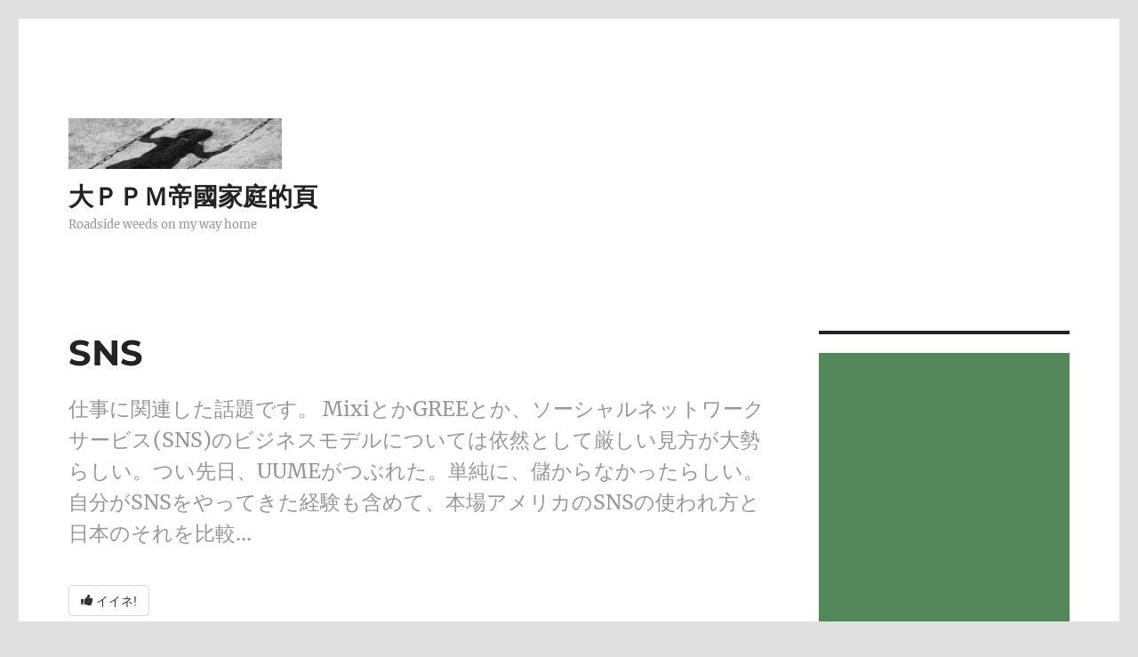

--- FILE ---
content_type: text/html; charset=utf-8
request_url: https://www.google.com/recaptcha/api2/aframe
body_size: 266
content:
<!DOCTYPE HTML><html><head><meta http-equiv="content-type" content="text/html; charset=UTF-8"></head><body><script nonce="tp8SeS-zXFBfFhaWpsQNuA">/** Anti-fraud and anti-abuse applications only. See google.com/recaptcha */ try{var clients={'sodar':'https://pagead2.googlesyndication.com/pagead/sodar?'};window.addEventListener("message",function(a){try{if(a.source===window.parent){var b=JSON.parse(a.data);var c=clients[b['id']];if(c){var d=document.createElement('img');d.src=c+b['params']+'&rc='+(localStorage.getItem("rc::a")?sessionStorage.getItem("rc::b"):"");window.document.body.appendChild(d);sessionStorage.setItem("rc::e",parseInt(sessionStorage.getItem("rc::e")||0)+1);localStorage.setItem("rc::h",'1769934213793');}}}catch(b){}});window.parent.postMessage("_grecaptcha_ready", "*");}catch(b){}</script></body></html>

--- FILE ---
content_type: application/javascript; charset=UTF-8
request_url: https://wi.likebtn.com/w/i/?s=%7B%22h%22%3A%22ppm.lovelogic.org%22%2C%22s%22%3A%2257ffb5386fd08b55176c4bb9%22%2C%22i%22%3A%5B%22f847ad23b6f9%22%2C%22f847ad23b6f9%22%5D%7D&lb=lb_json
body_size: -291
content:
lb_json({"p":2,"di":0,"e":"","is":[{"ha":"f847ad23b6f9","l":0,"d":0},{"ha":"f847ad23b6f9","l":0,"d":0}]})